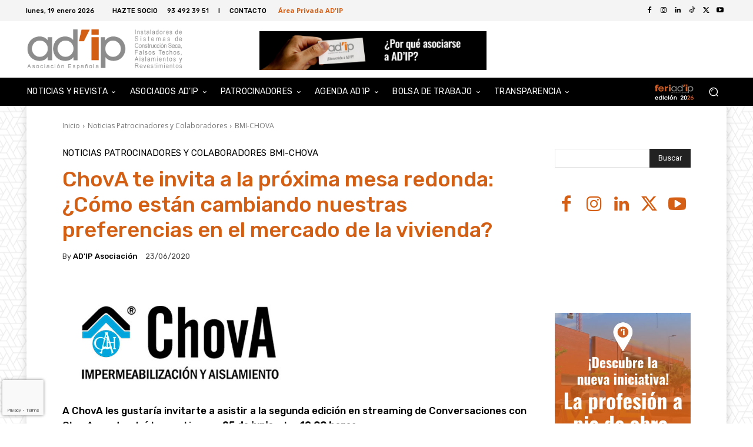

--- FILE ---
content_type: text/html; charset=utf-8
request_url: https://www.google.com/recaptcha/api2/anchor?ar=1&k=6Le2takZAAAAALbb8fV3pGLqCulGRVHB5ikkkEaI&co=aHR0cHM6Ly93d3cuYWRpcC1hcy5jb206NDQz&hl=en&v=PoyoqOPhxBO7pBk68S4YbpHZ&size=invisible&anchor-ms=20000&execute-ms=30000&cb=x34wn1rvx2wp
body_size: 48589
content:
<!DOCTYPE HTML><html dir="ltr" lang="en"><head><meta http-equiv="Content-Type" content="text/html; charset=UTF-8">
<meta http-equiv="X-UA-Compatible" content="IE=edge">
<title>reCAPTCHA</title>
<style type="text/css">
/* cyrillic-ext */
@font-face {
  font-family: 'Roboto';
  font-style: normal;
  font-weight: 400;
  font-stretch: 100%;
  src: url(//fonts.gstatic.com/s/roboto/v48/KFO7CnqEu92Fr1ME7kSn66aGLdTylUAMa3GUBHMdazTgWw.woff2) format('woff2');
  unicode-range: U+0460-052F, U+1C80-1C8A, U+20B4, U+2DE0-2DFF, U+A640-A69F, U+FE2E-FE2F;
}
/* cyrillic */
@font-face {
  font-family: 'Roboto';
  font-style: normal;
  font-weight: 400;
  font-stretch: 100%;
  src: url(//fonts.gstatic.com/s/roboto/v48/KFO7CnqEu92Fr1ME7kSn66aGLdTylUAMa3iUBHMdazTgWw.woff2) format('woff2');
  unicode-range: U+0301, U+0400-045F, U+0490-0491, U+04B0-04B1, U+2116;
}
/* greek-ext */
@font-face {
  font-family: 'Roboto';
  font-style: normal;
  font-weight: 400;
  font-stretch: 100%;
  src: url(//fonts.gstatic.com/s/roboto/v48/KFO7CnqEu92Fr1ME7kSn66aGLdTylUAMa3CUBHMdazTgWw.woff2) format('woff2');
  unicode-range: U+1F00-1FFF;
}
/* greek */
@font-face {
  font-family: 'Roboto';
  font-style: normal;
  font-weight: 400;
  font-stretch: 100%;
  src: url(//fonts.gstatic.com/s/roboto/v48/KFO7CnqEu92Fr1ME7kSn66aGLdTylUAMa3-UBHMdazTgWw.woff2) format('woff2');
  unicode-range: U+0370-0377, U+037A-037F, U+0384-038A, U+038C, U+038E-03A1, U+03A3-03FF;
}
/* math */
@font-face {
  font-family: 'Roboto';
  font-style: normal;
  font-weight: 400;
  font-stretch: 100%;
  src: url(//fonts.gstatic.com/s/roboto/v48/KFO7CnqEu92Fr1ME7kSn66aGLdTylUAMawCUBHMdazTgWw.woff2) format('woff2');
  unicode-range: U+0302-0303, U+0305, U+0307-0308, U+0310, U+0312, U+0315, U+031A, U+0326-0327, U+032C, U+032F-0330, U+0332-0333, U+0338, U+033A, U+0346, U+034D, U+0391-03A1, U+03A3-03A9, U+03B1-03C9, U+03D1, U+03D5-03D6, U+03F0-03F1, U+03F4-03F5, U+2016-2017, U+2034-2038, U+203C, U+2040, U+2043, U+2047, U+2050, U+2057, U+205F, U+2070-2071, U+2074-208E, U+2090-209C, U+20D0-20DC, U+20E1, U+20E5-20EF, U+2100-2112, U+2114-2115, U+2117-2121, U+2123-214F, U+2190, U+2192, U+2194-21AE, U+21B0-21E5, U+21F1-21F2, U+21F4-2211, U+2213-2214, U+2216-22FF, U+2308-230B, U+2310, U+2319, U+231C-2321, U+2336-237A, U+237C, U+2395, U+239B-23B7, U+23D0, U+23DC-23E1, U+2474-2475, U+25AF, U+25B3, U+25B7, U+25BD, U+25C1, U+25CA, U+25CC, U+25FB, U+266D-266F, U+27C0-27FF, U+2900-2AFF, U+2B0E-2B11, U+2B30-2B4C, U+2BFE, U+3030, U+FF5B, U+FF5D, U+1D400-1D7FF, U+1EE00-1EEFF;
}
/* symbols */
@font-face {
  font-family: 'Roboto';
  font-style: normal;
  font-weight: 400;
  font-stretch: 100%;
  src: url(//fonts.gstatic.com/s/roboto/v48/KFO7CnqEu92Fr1ME7kSn66aGLdTylUAMaxKUBHMdazTgWw.woff2) format('woff2');
  unicode-range: U+0001-000C, U+000E-001F, U+007F-009F, U+20DD-20E0, U+20E2-20E4, U+2150-218F, U+2190, U+2192, U+2194-2199, U+21AF, U+21E6-21F0, U+21F3, U+2218-2219, U+2299, U+22C4-22C6, U+2300-243F, U+2440-244A, U+2460-24FF, U+25A0-27BF, U+2800-28FF, U+2921-2922, U+2981, U+29BF, U+29EB, U+2B00-2BFF, U+4DC0-4DFF, U+FFF9-FFFB, U+10140-1018E, U+10190-1019C, U+101A0, U+101D0-101FD, U+102E0-102FB, U+10E60-10E7E, U+1D2C0-1D2D3, U+1D2E0-1D37F, U+1F000-1F0FF, U+1F100-1F1AD, U+1F1E6-1F1FF, U+1F30D-1F30F, U+1F315, U+1F31C, U+1F31E, U+1F320-1F32C, U+1F336, U+1F378, U+1F37D, U+1F382, U+1F393-1F39F, U+1F3A7-1F3A8, U+1F3AC-1F3AF, U+1F3C2, U+1F3C4-1F3C6, U+1F3CA-1F3CE, U+1F3D4-1F3E0, U+1F3ED, U+1F3F1-1F3F3, U+1F3F5-1F3F7, U+1F408, U+1F415, U+1F41F, U+1F426, U+1F43F, U+1F441-1F442, U+1F444, U+1F446-1F449, U+1F44C-1F44E, U+1F453, U+1F46A, U+1F47D, U+1F4A3, U+1F4B0, U+1F4B3, U+1F4B9, U+1F4BB, U+1F4BF, U+1F4C8-1F4CB, U+1F4D6, U+1F4DA, U+1F4DF, U+1F4E3-1F4E6, U+1F4EA-1F4ED, U+1F4F7, U+1F4F9-1F4FB, U+1F4FD-1F4FE, U+1F503, U+1F507-1F50B, U+1F50D, U+1F512-1F513, U+1F53E-1F54A, U+1F54F-1F5FA, U+1F610, U+1F650-1F67F, U+1F687, U+1F68D, U+1F691, U+1F694, U+1F698, U+1F6AD, U+1F6B2, U+1F6B9-1F6BA, U+1F6BC, U+1F6C6-1F6CF, U+1F6D3-1F6D7, U+1F6E0-1F6EA, U+1F6F0-1F6F3, U+1F6F7-1F6FC, U+1F700-1F7FF, U+1F800-1F80B, U+1F810-1F847, U+1F850-1F859, U+1F860-1F887, U+1F890-1F8AD, U+1F8B0-1F8BB, U+1F8C0-1F8C1, U+1F900-1F90B, U+1F93B, U+1F946, U+1F984, U+1F996, U+1F9E9, U+1FA00-1FA6F, U+1FA70-1FA7C, U+1FA80-1FA89, U+1FA8F-1FAC6, U+1FACE-1FADC, U+1FADF-1FAE9, U+1FAF0-1FAF8, U+1FB00-1FBFF;
}
/* vietnamese */
@font-face {
  font-family: 'Roboto';
  font-style: normal;
  font-weight: 400;
  font-stretch: 100%;
  src: url(//fonts.gstatic.com/s/roboto/v48/KFO7CnqEu92Fr1ME7kSn66aGLdTylUAMa3OUBHMdazTgWw.woff2) format('woff2');
  unicode-range: U+0102-0103, U+0110-0111, U+0128-0129, U+0168-0169, U+01A0-01A1, U+01AF-01B0, U+0300-0301, U+0303-0304, U+0308-0309, U+0323, U+0329, U+1EA0-1EF9, U+20AB;
}
/* latin-ext */
@font-face {
  font-family: 'Roboto';
  font-style: normal;
  font-weight: 400;
  font-stretch: 100%;
  src: url(//fonts.gstatic.com/s/roboto/v48/KFO7CnqEu92Fr1ME7kSn66aGLdTylUAMa3KUBHMdazTgWw.woff2) format('woff2');
  unicode-range: U+0100-02BA, U+02BD-02C5, U+02C7-02CC, U+02CE-02D7, U+02DD-02FF, U+0304, U+0308, U+0329, U+1D00-1DBF, U+1E00-1E9F, U+1EF2-1EFF, U+2020, U+20A0-20AB, U+20AD-20C0, U+2113, U+2C60-2C7F, U+A720-A7FF;
}
/* latin */
@font-face {
  font-family: 'Roboto';
  font-style: normal;
  font-weight: 400;
  font-stretch: 100%;
  src: url(//fonts.gstatic.com/s/roboto/v48/KFO7CnqEu92Fr1ME7kSn66aGLdTylUAMa3yUBHMdazQ.woff2) format('woff2');
  unicode-range: U+0000-00FF, U+0131, U+0152-0153, U+02BB-02BC, U+02C6, U+02DA, U+02DC, U+0304, U+0308, U+0329, U+2000-206F, U+20AC, U+2122, U+2191, U+2193, U+2212, U+2215, U+FEFF, U+FFFD;
}
/* cyrillic-ext */
@font-face {
  font-family: 'Roboto';
  font-style: normal;
  font-weight: 500;
  font-stretch: 100%;
  src: url(//fonts.gstatic.com/s/roboto/v48/KFO7CnqEu92Fr1ME7kSn66aGLdTylUAMa3GUBHMdazTgWw.woff2) format('woff2');
  unicode-range: U+0460-052F, U+1C80-1C8A, U+20B4, U+2DE0-2DFF, U+A640-A69F, U+FE2E-FE2F;
}
/* cyrillic */
@font-face {
  font-family: 'Roboto';
  font-style: normal;
  font-weight: 500;
  font-stretch: 100%;
  src: url(//fonts.gstatic.com/s/roboto/v48/KFO7CnqEu92Fr1ME7kSn66aGLdTylUAMa3iUBHMdazTgWw.woff2) format('woff2');
  unicode-range: U+0301, U+0400-045F, U+0490-0491, U+04B0-04B1, U+2116;
}
/* greek-ext */
@font-face {
  font-family: 'Roboto';
  font-style: normal;
  font-weight: 500;
  font-stretch: 100%;
  src: url(//fonts.gstatic.com/s/roboto/v48/KFO7CnqEu92Fr1ME7kSn66aGLdTylUAMa3CUBHMdazTgWw.woff2) format('woff2');
  unicode-range: U+1F00-1FFF;
}
/* greek */
@font-face {
  font-family: 'Roboto';
  font-style: normal;
  font-weight: 500;
  font-stretch: 100%;
  src: url(//fonts.gstatic.com/s/roboto/v48/KFO7CnqEu92Fr1ME7kSn66aGLdTylUAMa3-UBHMdazTgWw.woff2) format('woff2');
  unicode-range: U+0370-0377, U+037A-037F, U+0384-038A, U+038C, U+038E-03A1, U+03A3-03FF;
}
/* math */
@font-face {
  font-family: 'Roboto';
  font-style: normal;
  font-weight: 500;
  font-stretch: 100%;
  src: url(//fonts.gstatic.com/s/roboto/v48/KFO7CnqEu92Fr1ME7kSn66aGLdTylUAMawCUBHMdazTgWw.woff2) format('woff2');
  unicode-range: U+0302-0303, U+0305, U+0307-0308, U+0310, U+0312, U+0315, U+031A, U+0326-0327, U+032C, U+032F-0330, U+0332-0333, U+0338, U+033A, U+0346, U+034D, U+0391-03A1, U+03A3-03A9, U+03B1-03C9, U+03D1, U+03D5-03D6, U+03F0-03F1, U+03F4-03F5, U+2016-2017, U+2034-2038, U+203C, U+2040, U+2043, U+2047, U+2050, U+2057, U+205F, U+2070-2071, U+2074-208E, U+2090-209C, U+20D0-20DC, U+20E1, U+20E5-20EF, U+2100-2112, U+2114-2115, U+2117-2121, U+2123-214F, U+2190, U+2192, U+2194-21AE, U+21B0-21E5, U+21F1-21F2, U+21F4-2211, U+2213-2214, U+2216-22FF, U+2308-230B, U+2310, U+2319, U+231C-2321, U+2336-237A, U+237C, U+2395, U+239B-23B7, U+23D0, U+23DC-23E1, U+2474-2475, U+25AF, U+25B3, U+25B7, U+25BD, U+25C1, U+25CA, U+25CC, U+25FB, U+266D-266F, U+27C0-27FF, U+2900-2AFF, U+2B0E-2B11, U+2B30-2B4C, U+2BFE, U+3030, U+FF5B, U+FF5D, U+1D400-1D7FF, U+1EE00-1EEFF;
}
/* symbols */
@font-face {
  font-family: 'Roboto';
  font-style: normal;
  font-weight: 500;
  font-stretch: 100%;
  src: url(//fonts.gstatic.com/s/roboto/v48/KFO7CnqEu92Fr1ME7kSn66aGLdTylUAMaxKUBHMdazTgWw.woff2) format('woff2');
  unicode-range: U+0001-000C, U+000E-001F, U+007F-009F, U+20DD-20E0, U+20E2-20E4, U+2150-218F, U+2190, U+2192, U+2194-2199, U+21AF, U+21E6-21F0, U+21F3, U+2218-2219, U+2299, U+22C4-22C6, U+2300-243F, U+2440-244A, U+2460-24FF, U+25A0-27BF, U+2800-28FF, U+2921-2922, U+2981, U+29BF, U+29EB, U+2B00-2BFF, U+4DC0-4DFF, U+FFF9-FFFB, U+10140-1018E, U+10190-1019C, U+101A0, U+101D0-101FD, U+102E0-102FB, U+10E60-10E7E, U+1D2C0-1D2D3, U+1D2E0-1D37F, U+1F000-1F0FF, U+1F100-1F1AD, U+1F1E6-1F1FF, U+1F30D-1F30F, U+1F315, U+1F31C, U+1F31E, U+1F320-1F32C, U+1F336, U+1F378, U+1F37D, U+1F382, U+1F393-1F39F, U+1F3A7-1F3A8, U+1F3AC-1F3AF, U+1F3C2, U+1F3C4-1F3C6, U+1F3CA-1F3CE, U+1F3D4-1F3E0, U+1F3ED, U+1F3F1-1F3F3, U+1F3F5-1F3F7, U+1F408, U+1F415, U+1F41F, U+1F426, U+1F43F, U+1F441-1F442, U+1F444, U+1F446-1F449, U+1F44C-1F44E, U+1F453, U+1F46A, U+1F47D, U+1F4A3, U+1F4B0, U+1F4B3, U+1F4B9, U+1F4BB, U+1F4BF, U+1F4C8-1F4CB, U+1F4D6, U+1F4DA, U+1F4DF, U+1F4E3-1F4E6, U+1F4EA-1F4ED, U+1F4F7, U+1F4F9-1F4FB, U+1F4FD-1F4FE, U+1F503, U+1F507-1F50B, U+1F50D, U+1F512-1F513, U+1F53E-1F54A, U+1F54F-1F5FA, U+1F610, U+1F650-1F67F, U+1F687, U+1F68D, U+1F691, U+1F694, U+1F698, U+1F6AD, U+1F6B2, U+1F6B9-1F6BA, U+1F6BC, U+1F6C6-1F6CF, U+1F6D3-1F6D7, U+1F6E0-1F6EA, U+1F6F0-1F6F3, U+1F6F7-1F6FC, U+1F700-1F7FF, U+1F800-1F80B, U+1F810-1F847, U+1F850-1F859, U+1F860-1F887, U+1F890-1F8AD, U+1F8B0-1F8BB, U+1F8C0-1F8C1, U+1F900-1F90B, U+1F93B, U+1F946, U+1F984, U+1F996, U+1F9E9, U+1FA00-1FA6F, U+1FA70-1FA7C, U+1FA80-1FA89, U+1FA8F-1FAC6, U+1FACE-1FADC, U+1FADF-1FAE9, U+1FAF0-1FAF8, U+1FB00-1FBFF;
}
/* vietnamese */
@font-face {
  font-family: 'Roboto';
  font-style: normal;
  font-weight: 500;
  font-stretch: 100%;
  src: url(//fonts.gstatic.com/s/roboto/v48/KFO7CnqEu92Fr1ME7kSn66aGLdTylUAMa3OUBHMdazTgWw.woff2) format('woff2');
  unicode-range: U+0102-0103, U+0110-0111, U+0128-0129, U+0168-0169, U+01A0-01A1, U+01AF-01B0, U+0300-0301, U+0303-0304, U+0308-0309, U+0323, U+0329, U+1EA0-1EF9, U+20AB;
}
/* latin-ext */
@font-face {
  font-family: 'Roboto';
  font-style: normal;
  font-weight: 500;
  font-stretch: 100%;
  src: url(//fonts.gstatic.com/s/roboto/v48/KFO7CnqEu92Fr1ME7kSn66aGLdTylUAMa3KUBHMdazTgWw.woff2) format('woff2');
  unicode-range: U+0100-02BA, U+02BD-02C5, U+02C7-02CC, U+02CE-02D7, U+02DD-02FF, U+0304, U+0308, U+0329, U+1D00-1DBF, U+1E00-1E9F, U+1EF2-1EFF, U+2020, U+20A0-20AB, U+20AD-20C0, U+2113, U+2C60-2C7F, U+A720-A7FF;
}
/* latin */
@font-face {
  font-family: 'Roboto';
  font-style: normal;
  font-weight: 500;
  font-stretch: 100%;
  src: url(//fonts.gstatic.com/s/roboto/v48/KFO7CnqEu92Fr1ME7kSn66aGLdTylUAMa3yUBHMdazQ.woff2) format('woff2');
  unicode-range: U+0000-00FF, U+0131, U+0152-0153, U+02BB-02BC, U+02C6, U+02DA, U+02DC, U+0304, U+0308, U+0329, U+2000-206F, U+20AC, U+2122, U+2191, U+2193, U+2212, U+2215, U+FEFF, U+FFFD;
}
/* cyrillic-ext */
@font-face {
  font-family: 'Roboto';
  font-style: normal;
  font-weight: 900;
  font-stretch: 100%;
  src: url(//fonts.gstatic.com/s/roboto/v48/KFO7CnqEu92Fr1ME7kSn66aGLdTylUAMa3GUBHMdazTgWw.woff2) format('woff2');
  unicode-range: U+0460-052F, U+1C80-1C8A, U+20B4, U+2DE0-2DFF, U+A640-A69F, U+FE2E-FE2F;
}
/* cyrillic */
@font-face {
  font-family: 'Roboto';
  font-style: normal;
  font-weight: 900;
  font-stretch: 100%;
  src: url(//fonts.gstatic.com/s/roboto/v48/KFO7CnqEu92Fr1ME7kSn66aGLdTylUAMa3iUBHMdazTgWw.woff2) format('woff2');
  unicode-range: U+0301, U+0400-045F, U+0490-0491, U+04B0-04B1, U+2116;
}
/* greek-ext */
@font-face {
  font-family: 'Roboto';
  font-style: normal;
  font-weight: 900;
  font-stretch: 100%;
  src: url(//fonts.gstatic.com/s/roboto/v48/KFO7CnqEu92Fr1ME7kSn66aGLdTylUAMa3CUBHMdazTgWw.woff2) format('woff2');
  unicode-range: U+1F00-1FFF;
}
/* greek */
@font-face {
  font-family: 'Roboto';
  font-style: normal;
  font-weight: 900;
  font-stretch: 100%;
  src: url(//fonts.gstatic.com/s/roboto/v48/KFO7CnqEu92Fr1ME7kSn66aGLdTylUAMa3-UBHMdazTgWw.woff2) format('woff2');
  unicode-range: U+0370-0377, U+037A-037F, U+0384-038A, U+038C, U+038E-03A1, U+03A3-03FF;
}
/* math */
@font-face {
  font-family: 'Roboto';
  font-style: normal;
  font-weight: 900;
  font-stretch: 100%;
  src: url(//fonts.gstatic.com/s/roboto/v48/KFO7CnqEu92Fr1ME7kSn66aGLdTylUAMawCUBHMdazTgWw.woff2) format('woff2');
  unicode-range: U+0302-0303, U+0305, U+0307-0308, U+0310, U+0312, U+0315, U+031A, U+0326-0327, U+032C, U+032F-0330, U+0332-0333, U+0338, U+033A, U+0346, U+034D, U+0391-03A1, U+03A3-03A9, U+03B1-03C9, U+03D1, U+03D5-03D6, U+03F0-03F1, U+03F4-03F5, U+2016-2017, U+2034-2038, U+203C, U+2040, U+2043, U+2047, U+2050, U+2057, U+205F, U+2070-2071, U+2074-208E, U+2090-209C, U+20D0-20DC, U+20E1, U+20E5-20EF, U+2100-2112, U+2114-2115, U+2117-2121, U+2123-214F, U+2190, U+2192, U+2194-21AE, U+21B0-21E5, U+21F1-21F2, U+21F4-2211, U+2213-2214, U+2216-22FF, U+2308-230B, U+2310, U+2319, U+231C-2321, U+2336-237A, U+237C, U+2395, U+239B-23B7, U+23D0, U+23DC-23E1, U+2474-2475, U+25AF, U+25B3, U+25B7, U+25BD, U+25C1, U+25CA, U+25CC, U+25FB, U+266D-266F, U+27C0-27FF, U+2900-2AFF, U+2B0E-2B11, U+2B30-2B4C, U+2BFE, U+3030, U+FF5B, U+FF5D, U+1D400-1D7FF, U+1EE00-1EEFF;
}
/* symbols */
@font-face {
  font-family: 'Roboto';
  font-style: normal;
  font-weight: 900;
  font-stretch: 100%;
  src: url(//fonts.gstatic.com/s/roboto/v48/KFO7CnqEu92Fr1ME7kSn66aGLdTylUAMaxKUBHMdazTgWw.woff2) format('woff2');
  unicode-range: U+0001-000C, U+000E-001F, U+007F-009F, U+20DD-20E0, U+20E2-20E4, U+2150-218F, U+2190, U+2192, U+2194-2199, U+21AF, U+21E6-21F0, U+21F3, U+2218-2219, U+2299, U+22C4-22C6, U+2300-243F, U+2440-244A, U+2460-24FF, U+25A0-27BF, U+2800-28FF, U+2921-2922, U+2981, U+29BF, U+29EB, U+2B00-2BFF, U+4DC0-4DFF, U+FFF9-FFFB, U+10140-1018E, U+10190-1019C, U+101A0, U+101D0-101FD, U+102E0-102FB, U+10E60-10E7E, U+1D2C0-1D2D3, U+1D2E0-1D37F, U+1F000-1F0FF, U+1F100-1F1AD, U+1F1E6-1F1FF, U+1F30D-1F30F, U+1F315, U+1F31C, U+1F31E, U+1F320-1F32C, U+1F336, U+1F378, U+1F37D, U+1F382, U+1F393-1F39F, U+1F3A7-1F3A8, U+1F3AC-1F3AF, U+1F3C2, U+1F3C4-1F3C6, U+1F3CA-1F3CE, U+1F3D4-1F3E0, U+1F3ED, U+1F3F1-1F3F3, U+1F3F5-1F3F7, U+1F408, U+1F415, U+1F41F, U+1F426, U+1F43F, U+1F441-1F442, U+1F444, U+1F446-1F449, U+1F44C-1F44E, U+1F453, U+1F46A, U+1F47D, U+1F4A3, U+1F4B0, U+1F4B3, U+1F4B9, U+1F4BB, U+1F4BF, U+1F4C8-1F4CB, U+1F4D6, U+1F4DA, U+1F4DF, U+1F4E3-1F4E6, U+1F4EA-1F4ED, U+1F4F7, U+1F4F9-1F4FB, U+1F4FD-1F4FE, U+1F503, U+1F507-1F50B, U+1F50D, U+1F512-1F513, U+1F53E-1F54A, U+1F54F-1F5FA, U+1F610, U+1F650-1F67F, U+1F687, U+1F68D, U+1F691, U+1F694, U+1F698, U+1F6AD, U+1F6B2, U+1F6B9-1F6BA, U+1F6BC, U+1F6C6-1F6CF, U+1F6D3-1F6D7, U+1F6E0-1F6EA, U+1F6F0-1F6F3, U+1F6F7-1F6FC, U+1F700-1F7FF, U+1F800-1F80B, U+1F810-1F847, U+1F850-1F859, U+1F860-1F887, U+1F890-1F8AD, U+1F8B0-1F8BB, U+1F8C0-1F8C1, U+1F900-1F90B, U+1F93B, U+1F946, U+1F984, U+1F996, U+1F9E9, U+1FA00-1FA6F, U+1FA70-1FA7C, U+1FA80-1FA89, U+1FA8F-1FAC6, U+1FACE-1FADC, U+1FADF-1FAE9, U+1FAF0-1FAF8, U+1FB00-1FBFF;
}
/* vietnamese */
@font-face {
  font-family: 'Roboto';
  font-style: normal;
  font-weight: 900;
  font-stretch: 100%;
  src: url(//fonts.gstatic.com/s/roboto/v48/KFO7CnqEu92Fr1ME7kSn66aGLdTylUAMa3OUBHMdazTgWw.woff2) format('woff2');
  unicode-range: U+0102-0103, U+0110-0111, U+0128-0129, U+0168-0169, U+01A0-01A1, U+01AF-01B0, U+0300-0301, U+0303-0304, U+0308-0309, U+0323, U+0329, U+1EA0-1EF9, U+20AB;
}
/* latin-ext */
@font-face {
  font-family: 'Roboto';
  font-style: normal;
  font-weight: 900;
  font-stretch: 100%;
  src: url(//fonts.gstatic.com/s/roboto/v48/KFO7CnqEu92Fr1ME7kSn66aGLdTylUAMa3KUBHMdazTgWw.woff2) format('woff2');
  unicode-range: U+0100-02BA, U+02BD-02C5, U+02C7-02CC, U+02CE-02D7, U+02DD-02FF, U+0304, U+0308, U+0329, U+1D00-1DBF, U+1E00-1E9F, U+1EF2-1EFF, U+2020, U+20A0-20AB, U+20AD-20C0, U+2113, U+2C60-2C7F, U+A720-A7FF;
}
/* latin */
@font-face {
  font-family: 'Roboto';
  font-style: normal;
  font-weight: 900;
  font-stretch: 100%;
  src: url(//fonts.gstatic.com/s/roboto/v48/KFO7CnqEu92Fr1ME7kSn66aGLdTylUAMa3yUBHMdazQ.woff2) format('woff2');
  unicode-range: U+0000-00FF, U+0131, U+0152-0153, U+02BB-02BC, U+02C6, U+02DA, U+02DC, U+0304, U+0308, U+0329, U+2000-206F, U+20AC, U+2122, U+2191, U+2193, U+2212, U+2215, U+FEFF, U+FFFD;
}

</style>
<link rel="stylesheet" type="text/css" href="https://www.gstatic.com/recaptcha/releases/PoyoqOPhxBO7pBk68S4YbpHZ/styles__ltr.css">
<script nonce="Qg30YvMtDfD1s78_O6d5Fg" type="text/javascript">window['__recaptcha_api'] = 'https://www.google.com/recaptcha/api2/';</script>
<script type="text/javascript" src="https://www.gstatic.com/recaptcha/releases/PoyoqOPhxBO7pBk68S4YbpHZ/recaptcha__en.js" nonce="Qg30YvMtDfD1s78_O6d5Fg">
      
    </script></head>
<body><div id="rc-anchor-alert" class="rc-anchor-alert"></div>
<input type="hidden" id="recaptcha-token" value="[base64]">
<script type="text/javascript" nonce="Qg30YvMtDfD1s78_O6d5Fg">
      recaptcha.anchor.Main.init("[\x22ainput\x22,[\x22bgdata\x22,\x22\x22,\[base64]/[base64]/[base64]/[base64]/[base64]/[base64]/[base64]/[base64]/[base64]/[base64]\\u003d\x22,\[base64]\x22,\[base64]/[base64]/CmnQyayFGDxfDnsOqw6jDh8Kpw7pKbMOMb3F9wq/DnBFww7jDhcK7GR7DqsKqwoIuIEPCpSV/w6gmwpfCoko+bMOnfkxUw7QcBMKNwpUYwo1+YcOAf8OVw65nAwTDtEPCucKtE8KYGMKpGMKFw5vCtsKSwoAww7rDiV4Hw5fDpgvCuWdNw7EfEsK/Hi/[base64]/Drw3CrlLDm0HDsVvCn8KfIH1YwrcKw7/ChwXCmsO5w78SwpxIMMO/wp3DrMKYwrfCrzRyw5zDgcOLKS0kwqvCsSB/RG1zw7PCuXQ5KHXCmQLClEXCksOiwoLDoEHDg3vDvMK+Int+wrXDocKhw5LDvsOaLcODwpYwfBHDrwkCwq7Dl30FecKzEMKeeA3Ch8OPEMOnDcKDwqV6w7rClHPCicK9ccKQbcOZwpImf8OEwrB2wpbDrcOvX0h/UsKOw5lHbsO9SF7DjMOVwo15X8O0w7zChDvChiFiwqY3wqJqJMKwRMK8DT3DhXJJX8KZwr3Dj8K0w7zDuMKhw7fDpQHCgT3ChsKZw6TCqcK3w4fCqR7DhcK3PsKpU1fDlMOZwobDtMOiw5/CpMKcwpMZccKNw6ZPez4ewpwxwo4oI8KfwqbDpGrDgMK9w63Cv8OzFGRXwpcWw6LChMKbwpUFIcKgMXXDh8OCwpbDtcOswo3Cjw3DsyPCucO+w4nDocOrwqoswpNsBsOawqIJwql8ZcORwrATQsKHwppxXMKowp1Ww7hGw6TCuj/DmTnCl1DCscOPGcK8w6VuwrPCt8O0JcOqPBIxE8K5cxhdYsOnBcKMbcO5FcOqwqvDn1nDrsK+wovCrQTDnglkLwXChiM/w4xpw5k4wrXCsDLDgyvDksKvQMOCwppGwr3DiMKXw53Du2plTcKre8KPw6zCvcOzDR5xK3XCs21Kwr3DsmZ2wrrCqxfCp1t0w41vAGfClcOSwrRqw6DDomd0HcOBIsKJHcKlNTsGIcKJXcKZw4x3B1vDrSLClcOYXH9jZFxywpkDPsKFw7h/w6LChGlFw7fCjgHDpcKWw6XDoxzDmAPDnURPworDkyJzZcOULVTCpTzDt8Kdw704G2tzw4oVLcKVfMKMJWcwKV3CtHfCgMOAJMODLsObcG3CjcKQTcOxdBDCnQbDgMKPB8OWw6fDtzEqFQA9wqXCjMK/[base64]/UsO5E3pfw544MsKbw4/CuMODwp3ChcODb3R1IixrGFUzwpDDjXRuVMO5wpguwqdvFsKcOMKHFsKxw6fDiMKcIcOdwonCncKFw4Qow6UWw4YQf8KFTjNJwrjDpsO1woDCtMOuwr7Dl2rCjX/[base64]/Cn8OsHhfCmHwbwrjCkiTDqmtVw4N2Z8KkMh15wp3Cp8KEw47DuMKPw7TDq2BXB8Kow5HDpsKBPxdYw6LDuWtrw63CnEVCw7vDncOULEDDi2/CssK7CmtRwpHCn8ODw7YRwpfCtMKQwoZvw6nCuMK1BH95MiZ+KMKBw7XDiWkYw6EJO3rDn8OxaMOfLsOlQylTwp7Diz9twrTCqRnDrcOrwrcVX8Oiw6ZXScKlc8K7wp0Mw4zDrsKoWhvCqsKCw73DmcOwwp3Ck8KvezU6w4QCXS/Cr8KbwrnCv8OPw6nCosOywoXCuTHDmwJpwrLDusKENwxDbgTCnyZtwrrCpcKPwp/DjjXDoMK+w6wzw6bCsMKBw6ZMUMOKwo7CiQbDsA/[base64]/wrnCphrCjwoGLcOHwrd4WMKOGMKvSC53R3Mjw4nDpcK2RHEdfcOawo4Fw7o/[base64]/CklwlRsKLKsOxw5LCjC/CvsKUwoLDnsOhWsOEZj7DmANgw6nChmHDmcOAw405woDDu8O5Fh7DrCwYwqfDgwM3Uj3Dr8K9wockwofDtDdAZsK/w45yw6XDksK8wrjDrVlRwpTCtcK6wo8owrIHJMK5w5TCj8KYYcO2LsOrw73Cu8Onw4UEw6nCtcKnwoxBZ8KSPMOdEsOGw7LDn0/CnsOILB/[base64]/[base64]/DocOMw6jDhsKtwqcqw5bDo8O5w6zCjljDlsKewq3DgTzDncOow6TDn8OkQWXDgcK2TMO3wq88WsOsJ8OEFcOQCUYFwqgiWcO1VEzDgG7ChV/CmMOqeDHCjkHCp8OqwqjDh0nCpcOGwqg2HSk9w6xZw5QEw4rCtcObSMK1CsK7Jx/ClcKGSsKcZ0pRwq3DlMKtwqvDrMK/[base64]/CgCJedDLDpsOuwoXCh27DpGk4wol2OGHCo8O8wpAgccOBLcKjXUZMw47DvWcSw6YDb3fDi8OZXUNiwo5/wprCl8OYw7gTwp/CisOuUMKhw5omfAVUOSJMcsOzEMOswog0wokHwqdWQsKsPw5xIgM0w6PDjSfDtMOiKA8jVH81w5rCoF9KRkpQMETDtk7ClA8KfVUuw7PDmk/CgRdPd0xUWHgGC8Kpw7MbOwPCvcKAwosyw5Eqf8OpP8KBLAJHOsOuwq92wrNywofCusOAQMOLDX/DpMOuN8KdwqXCtAJ7w7PDnWjCrRvCkcOgw7/DqcOnwo0bwrMpFy0IwoE9VDR+wpHDksO/HsK5w5fCt8Kxw5EoN8OrCCpYwroBecKXw7o4w6ptZsKww7BLwoUewpTCvsK/DSHDvQjClsKLw5/Dj3h6K8KFw7fCqCgJS1bDskMow4UeJMOww4tMcSXDrcK9UjQaw7NgLcO5w5bDkcKLL8KxU8K+wqPDncK/ciVgwpo4OcK0RMOQwqzDlVzCkcOIw5LCqxQ4WsKfFgbDsSgsw5FSSnBVwo7ChVp1w7DCpsOnw4UxRcOjwqbDgMKkRcOQwprDlsO7w6zCjSnCrXZhbnHDgcKCIG5pwr3Di8KtwpRJw47DmMOkwqnCiG5gdWE2wotiwp3Cnz8Iw4wyw6ciw7LDg8OWY8KGfsOFwp/CscOcwqLCh2B/[base64]/CrnrDkA4cC03Dols8wo09w5DDm1nClkPCqMK/wo7CvX4HwpTCvcKSwpYHQMOvwplXPwrDvG84XcK5w68PwrvCjsO8wqLDuMOCdi/Do8KXwr/CsTPDjMO9P8KZw6TCssKBwoHCiw0bJ8KcQndSw451wrYywqIBw7AEw5/DjloSJcKowqlYw5tdMTUKwp/DvDbCvcKvwq3CsiHDlsO9w4DCr8OXUWp0OUlpBEsaAMOCw5LDncKWw7VlLUYgQcKOw5wKTVLDvHFsbGHDsiUOKk4Ww5rDkcKkM25twrdrwoZ1wqTDpgbDiMOJRCfCmMOKw7xJwrA3woMfw4rClAhlPsKgZ8KAw6R/w787QcO5XjMgM0LDiR7DosO+w6HDgFBVw4rCsFzDrsKYBGXDjcO4MMOlw5lDJhvCqWUWU0nDssOSSMOTwoB5wql5BRJXw6/Cl8K2AsKgwqRUwoTCoMKiXsOCDT0xwrAfRsKxwoLCv0jCssOsZ8One1rDgyItIcOGwplEw5/Ch8OKN3phLjxnwp9gwq4wTsOuw5oVwoTDonl1wr/CrlB/wpXCqDV/[base64]/fMK+QinCpmdVw5oWwokLWcO+wrLChCTCkWJubsKqSsKjwrseLW85IDQyF8K0w4XCkivDtsKUwp3CmAwgeisTfktfw7MCwp/[base64]/CvsOhw7nCgQTCkEbDq8KNwrQzIicuUsODK1Jdw7sLw71rUsKNw7dFEFrDnsOcw7fDlcODeMO9wqlpXA7CoVLCh8KuZMOpw77DgMO7woHDpcOrwq3ClTFwwpRbUFnCtSMLdHHDmBbCoMKGw7/DvnUCwrdww787wpgTFcKQScOWBRXDicKvw6ZBByR5esOoAAUKTMK+wodxacOfAcO1bMKiUiHDjGA2E8Kow6oXwpvDsMOpwrDDg8KTEgMIwpgaNMKrwr/DncKpA8K8MMKJw7p2w6dIwqLDhFzCrcKYF2E+VHLDvEPCvDE/ZVBhWSjDkBPCvFTCjMOWAioocMKdwrDDnFDDjz3DpcKQwqvCu8O5wpJLwo0oMm3CvnDClyTCuyrDmRjDgcOxOsKkS8K/wpjDpGoYUFbCn8O4woYsw41VdxjCsTw1XgNVw4k8Eidewok5wqbClMKKwoJ6ccOWwpVbJx9XPF/Cr8KgEMO5A8OQAhl2w6p6L8KRXktowooww7A7w4TDoMOEwp0Cci/DuMKWw4bDtTVGVXkGc8KsEmvCo8Kgwq9VIcK7a3pKScOVfsKdwoU3ET8scMO6aErDnjzDmsK8w7vCn8OVQMODwqFTw6HCvsKMRwTCtcKXKcOUBRwPcsOdADLCtggZw5/DmwLDrE/CpyXDtRjDvnEewrnDuyTDv8ORABAWBcK+wp59w5gtwp/Djxg9w5hhIcK4ZjbCrcKJDMOzX1PCpgrDvzMuMhsjAMOKHsOEw7Y+wp1FP8OEw4PDjX4AJF7Do8KRwqdgD8OVMlXDssOLwrjClcKfwpVYwqtbaWBbKmXClCTCmkjDjDPCosOxYcOxecOgCW/Do8OnVADDpmd0Xn/Cr8KTdMOUwpcSPHl/VMOVacOzwrQyS8Kew7vCh1cjBAfDrC5UwoA+woTCoXDDsg1kw6Q2woTCvRrCmcKxR8KZwrjCrHdWw67Dig1FQcKjWngUw4tcw7EOw5V/wrBuasOqIMO0VcOGesO/FcOHwrrDrm/Do07CrsKsw5rDrMKkdznDkzJSw4rCicOYwoHDlMKdPDhAwrh0wozDrDUlW8Ohw4XCuREMwqJzw6guUsOVwqbDon0vQE1HBcKGIMOgwq04BsOxBlnDi8KGGsO/[base64]/[base64]/ChjDCpx3CpMONYsK9IcObX2tRwqvDmiNtwonCtAQKQcOKw6YsH3QAw5rDl8OoIcKOLA0kLW7DrMKYw4VhwoTDrFvCjVTCtifDuCZewqTDrcOpw5kxO8OKw4/Cn8Kbw7sQfsKrwpfCj8KWU8OAT8Kyw6RhMCNewovDqRfDksOwf8OXw4cRwo5SBsO0XsOIwrB5w6w7SRPDhBFwwo/CshISw6UqFw3CpcK/w6TClFPDtTpGRsOOWDrCuMOuw4TCssOewqHDq1wCF8Knwp43XCDCv8OuwrgsHxYfw4bCssKnS8OXwphBchjDqsOhwq9nwrd+VsKzwobDksO/wr7DqsOAUX7DtyVvOEzDmWFTUnAzUMOIw40Hc8K0RcKra8OJwoEoV8Kfwq4cHcK2UcKxVHYiw6XCr8KUcsOZDicDYsOmeMOTwqTClTwiagxsw4N8w43ClcK0w6N2C8OYOMOBw7Mrw7DCs8OXw51YRcOLOsOnKXfCisKHw5k2w5AkH0h9asK/woM2w7oBwpwBVcKLwowOwp1CLsOrA8O5w7sTwpjCkCjCr8KRw5DCt8OkOAQvccOFaTXCqMOuwqFswprCp8OtFMKgw5rCtcOLwr4KRMKPw4B/bBXDrB06V8KGw4/Dn8OLw5QSXGbDkXvDl8OYb1vDjStWW8KFOH7DrMOUTcOaMsO1wqkeH8OYw7fCncO6wqDDhBNYcynDqA4Zw7Zlw7cGQMKJwrLCp8Kww68bw4rCuAUQw6HCn8K4wqzCrTMSwqBTw4RYC8K9wpPDogXCh0XCpsOKXMKaw4TDosKvEsOfwpzCgMO/woY7w75TT0/DscKFCxBwworCl8OkwobDtsKJwpR1wrXDhcOAwrBTw7zCpcOvwqHDosOucBUOUivDmsKnPMKvYWrDhhUxcnvCtRo5w4HCiXLCv8OEwpw1wr9FeUJAfsKmw54KHlpWwqzCoTE/w7XCmcOWbRlowqolw5XDlcOWAMK9wrXDmnoBw7PDnsO/UnDCgsKqw67ClBEGA3gww51uLMKpCRHCmhzDhsKYAsK8B8OaworDgyXCmcOYRMOVwpvDl8K0fcOcwoVuw5zDtydndsKhwpdFGxLCnXzCksKywozDhcKmw5Q2woXDgkR8JMKZw7Vfwoo+w7xuw5bDvMKRdMKrw4bDr8K7YXUwTgTDs0Z/CcKLwq0qd2wrIUbDqFHDkcK9w6MgHcKew6xWSsOOw5bDk8KpcMKGwpVswq5ewrjDtE/[base64]/Dm8Osw6pLw5PDuMOFGMOwHjkswqvCjyLDincswqzCjDdaw4nDjcOBcXwgGsOSPj0Qfy7DnMKBf8Odwr3DpcOzdU8fwrJlJsKsTsOLFMOhPsO8McOrwqPDsMKOLj3DkUgow6/DqsKrUMKswp1rw6zDo8KkLBNzEcOow5/CisKAbhYBDcOvw5R4w6PDuGjClMK5wrYGCMOTecOtHcK+wpLCr8O7X3JPw4o0w40swpvClArCocKFCMODw6LDlCA1wp5jwoF2w4ldwr3DvQLDr2jDo2ZRw77ChsO2woTDmWDCl8OCw7XDgXvCjxjDuQnCk8OZeljDmUHDvMO+wp/[base64]/Cn8ONQMKtwqJWw5sFw4LCgsOJw5w4wo7DjkTCksOsC8Oowp5hFAsFexHCpzIcIRzDhQrCmUwdwokxw6PCsyY+EMKRHMOdAsK/w4nDplx7M2fCscOwwpcWw4E/[base64]/DixYYw6xaL1XColXCsxBawq0nwqhGw6pRQUbCt8KDwrBhaA8/cVQtPQFNR8KTTlwCw5tUw5jCp8O3w4VxMXdkw48yDgVZwrrDi8OoC0rCrhNQDsKmb14sZcOiw5zDpcK/woA5GcOfbWIeQcOYVcOBwohhbcKEUhnCoMKDwrTCk8O/OcOyUjXDhMKtw5vCrxDDl8K7w5dvw681wofDvMKxw4lJMyg9QcKPw4wVw4rCsQo9woA3TcOkw51cwroHOsOhe8K7w6DDlcK2YMORwq4iw5rDncKJMgsnKMK3agbCrcOqwqFPwptOwokywpvDjMOcccKuw7DCuMKNwrMTPHTDnsOew7zDtMK/RwtgwrDCssKdMV7Dv8OXwprDs8K6wrDCksO1w5ILw6nCoMKkXMOAPMO3IQvDknPCiMKcezbCv8OqwqjDtcO1P10TOVBRw69Xwphyw5FFwrIOCgnCpCrDjDHCvGEuWcOzODx5wqF3wp7DnxzCtMO1wrJMTcKjUQ7DtjXCvcKaenzCgkXCtTc+YcO+QXI+bQ/DkMOfw51Jwog5VsKpw63CukrCmcOqw44Mwo/CilTDgAgFNRrCqUE0X8O+PcKaHcKVecOQIMKAF0LCq8O7YsO+w4HDg8OjPcKtw6BOJ3LCv3nDhCbCj8OfwqtXNH/CpTfCmF52wrlzw4x3w593VW10wpc9LsOyw5Z7woArBQ/Cv8OTwqzCmMOTwrw0XS7DoAweGcOmasOdw7Uzw6nCt8O5OsOPwpXDuHbDpxHDvEnCvhbCsMKMEibDgBVuDmnCmMOtw73Co8KBwqLCpsOxwq/[base64]/[base64]/CpcOtPMOfw5xHQS7DhsO3C8O2wptLw5AwwozDjsOhwolFwq7DkcOAw5B/w7PCusKUwojCosKVw41xFATDrMO4DMOZwrrDolw2wqrDkV4jw5IZw7tDCcKkw7FDw4J0w4DDjQhDwrXDhMOZSCbDjxFXdS86w6NSN8KAbAsEw4V0w6bDr8OlOsKcQ8OddC3DhMOwSR/CoMKuDF8UPsKnw7vDiSfDoWscfcKhZ0nCmcKSViMwTMKHw5zDoMOyakx6wpzDlETDr8KTwrPDksOxw7Bgw7XCnUcPwqkOwqhpwp4YfBnDssKCwp0pw6JyBVFRw4M0M8KUw7jDqT4FG8OjWcOMa8Kaw7LDv8OPK8KEdsKzw6TCrQ/DmH/CnWLCgcK+wp7DtMKiJArCq31NcsODw7bCk2hVISNRTVxnYcORwrFVED4EOU57w4duw6sMwrlZEsKsw68TJcOJwqkHwr7DgMO2OmgPeTLCmz5Zw5XCmcKkFVwnwop1EsOCw67DslPDs2Yyw7s5T8O/NsKXfSrDjRvCicO8wpbDoMOGd1szB1V4wpZCw5Iiw6rDoMKGOE/CvsKfw6J2Ow5Gw7BbwpjCn8O+w78RPMOHwofDlhDCgjVjCMOEwoBFL8KTbELDpsKuwq1bwovCu8KxZ0/Dt8Ohwpksw4cBw5rCsCMoe8KzPyhlbBrCh8K/CEAgw47DiMKjEMO2w7XClGU5L8K+T8KFw5nCoi0XYE/DlCZfasO7IcKewrkOIx7CtcK9HidOAh53e2FDCsOdYnrDsQfDnHsDwqDChnhew41/wqPCqmfCjRlhWjvDkcOSaT3Dg1FZwp7DkyTCqcKAcsK9AFkkw57DmxXCuhV6wqPCrcO3NcONEMORwrPCvMODaFYeFFrCj8K0KjnCq8K3L8KobcOEUw/CrnF7wqzDonzChGDDmWcEwoXDu8OHwonDqEFHZcKGw7I+Hi8AwoVRw4cpAMOzw78CwqUzAy9SwqtBXMK+w5bCgsOdw6g1O8Oew6rDkMO8w6o/NxXCtcKkV8KxPCzDjw0twoXDjCHCmiZSw4/Ci8K1LsKtFCPCm8KDwqkSMMOlw7DDlAgKwqceFcOlZ8OHw4fCgsO/GMKGwrBeMsOiJsO7TklQwqPCvi7DqD/CrS3DnkHDqyZrbTcwenNmwoTDucOewqkhbcK/ZMK7w7/DnHzCpsK4wqwzGcK0W1ZZw4M8wpsePcOdeXAAw4V1EsOpR8OlDBzCgmRdZ8OvNDjDvTldIcOlR8Owwq5fFMO6YsOdb8OJwp8PeSYrR3/CgXHCiAbCkXxkDUbDvMKawrbDpcKGEzTCozPDl8O/wq/DsxTDssKIw6JjPw7DnHViKXrCh8K2bExew5fChsKZD2hATsKXTkPDg8KmEmLDuMKFwrZhIElIDMKIH8KKFAtDKVvDglTCgzgow6nDpcKjwpQXfi7ChX5cNcKLw6rDoCrCvVrCpsKAVsKOwqQdWsKHZm5xw75mWsOgEB1nw6/[base64]/DvQPDrBrCu8Kqwq4gacOvRcOqEcKNE8OBwoTCqsK7woxcw7Jnwp9OaE/Dvm3DlsK5a8Ozw70qw4fCukvCksO/[base64]/DgsOuwpJEesOKeCZcw73CmC5pYlRSPsO/woLDr2Nww6sPfcKTLsKhwrbDukLCjCjCv8OhVsK2RQnCucKowpHDuUlIwq4Mw7E5BsKlwoQjdjDDpGoyT2B/SsKmwqrDtgJqU1w9woHCg8K1ecOwwqjDonnDmGbCq8KQwo0ZGxhYw6wgOcKjP8KBw5vDi0NwVcOrwphVTcO4wqzDvDPDlnDDgXgXfcK0w6MQwo5/wpY7dVfCmMOFell+P8KxU1Aowo8rNkTCksKgwptAZ8OrwrQ9woPDo8KQwphqw5/CsRjDlsOswr0cwpHDscKWwpdqwocNZsKVIcOEHDhLwpnDv8Olw5LDlFDDmxYwwpPDi0UlOsOBM0s1w4sJwq5XHSLDt2hFw58GwrHCicKZwrrCvSpxH8O2wqzCksKSB8K9AMKsw7kGwp3ClMOLYcO4RsOhbMKeRj/CrTJRw5TDpcKww5bDoDTDh8OQw7h3EFzDpGk1w4t9fFXCqQHDp8OkdEB2ScKrJsKKwo3DimZmwrbCshDDskbDrMOLwo1oW1nCu8KQTgkrwqwiwo8pw5XCucOaVhhGwpfCvMO2w54/VjjDtsOyw4vCvFZ+wpbDicKgIUdKVcOlS8O2w5fDjG7DkcOSwp7DtMOGR8OLGMKeIMOwwprColvDoTFcwoXDtxl6DQ8two0ASTAUwrLCoBXDr8K6NcKMfcOCdcKQwpjCj8OkOcKswoDCucKPVsOnwq7Cg8KDJwPCkjPDhVLClBxCblA/[base64]/DvVomwoUkHMO1a8KHw41kXcKywrHCgMKow5ROPwzDuMOFA31HNcOMSMOjUwfCqmnCiMOMw50NLkzCvApmw4w4I8O1JxpNw6bCt8OVbcO0wrHCiwkEAsKKcCpGT8K8ARvDiMK/[base64]/w4nDjzTCgzvDhCAXwogkw6XDoQPCiCwZf8O7wqvCqkTDuMKBaTDCk35pwrfDnMO+w5FKwrw6ecO8wojDjMObJGIXRjjClD81wq8fwrJ3NMK/w67Dq8O4w5MHw4Euczo9Y0LCg8KbGR/DjcOBQ8KddA3Cn8KBw7vDh8OyO8OTwr0uSiA5woDDisOhQXHCj8O0wofCjcOfwr42DsKLemoSOk5WP8OOeMK5c8OSRhTCgD3DhcO8w4loRhvDicOpwpHDkytfSsKcwp4Nw4ltwq0Mwr/[base64]/wr12woTDncOTw73CrVfCl8K7EMKxwqfClcKddAXDn8KhworCuUTCrF03w5HDjiktw7JkQwnCr8K3wpvDqknCrnfCvsKLwo1mw4MzwrURwrc+w4DDghweHsKXY8Ovw77Cpwhww6pdwqUlLMOswq/CkC3CgsK8G8OlI8KHwr/DiG/DgiNuwrDCpsO6w7cBw75sw5XDvcO1QV3DhFMMQlHCkjTDnSvCrRsVEBzCu8ODLBZkw5fCtBzDi8KMJ8KfKjRFW8O/[base64]/CnMOlwpZrwoNfw4nCi8OHwqU+LMOkwrwEZS/CgsKCw6Abw54lW8O0w4xEC8KmwrfCuk/[base64]/Dsm11W8O7wq4Rw4rChWwResOzwpI8wq3Dm8Ohw6wDwohFJBQewpkiNhTDrMK4wrMCwrTDlBJ5w6kVSQBaVQjCm0d/[base64]/Dil5ADTfCmz7ClMOhBsOrwocGZxk8w408AwjCgBdOeSs0dkJjQRRMw6Zaw4Zww5IlBsKgKcO0Xm3CkSN7GCvCt8OpwqvDk8KLwrJ4fcKuGkXCqCfDpU91wqoSXMO4bgIxw5QewrvCqcOkwrxUKkc0w7FrS0TDisOtQBs/Pwk5Tkp4EzFuwp1ZwonCtA44w44Cw5gnwq0aw7Atw6gSwpoZw7PDgwvCnRhow7XDsk1TUjMhW2YfwrV/F2MeUE/[base64]/DrH3DucKkC2XCpcKtwo8swpbCtV/[base64]/DtizDm8Oqw6UOw4hDKWVew7HCtSk1QcOTwoo4woLDksK/D0sSw7fDvDRQwpzDuxlWHHPCrULDu8OuUBh/w6rDvMOrw6AowqDDlkXCiHPChF/DvnwwMAjCi8KJwq9UJ8KgDQVUw4Mxw7AzwoPDiQ8EGsO1w4rDg8OtwpnDpsKhPsKpNMOBB8O1b8K4O8K+w57Ci8OzSsKiYWFJwrnCqsO7NsKyXcO3aB3DoA/[base64]/RcKiw5bDgMOJw71Cbz1QwoXDscKUPSxQaGLCvwwrMMO1fcOTD2V/w5zCpjvDmcKuVsOBesKhZsOkcMKOdMOwwq1Lw498ZA7Ckw43MDrDvwXDnlIEwrEbUgttUGYcG1jDrcKVesKOWcKUw5jDmHzCgHnDmcKZwoHDm1kXw77Cr8K/wpciAsOcQMOZwpnChmnCoC7DkhsIRMKLf2XDlh5sPMKLw7kEwqtwTMKcWx81w7zCmCJLQQAWw6LDj8OIOSvDlcO0wp7DvcKfw4s/[base64]/CvMOtw5Q/[base64]/w79lXy4WHcKSw7wmwpTDscOZHsO3HMKnwozCr8KneH46wrXCgcOTDcKqYcKLwrPCuMO4w5VpcHQwdsOLWwl2BlorwrvCs8K0a01iSGdSAMKjwpx9w5lJw7ALwos4w4bCtllkK8OMw7suWMK7wrvDhg1xw6/DiGzDtcKud0bCvsOIciw4w4wvw5Fgw6BEWsO3VcOqJxvCgcOZH8KMfQAbUsOJwo1qw4lDDsK/YXo4w4bCiXwiWsKqME/CiWnDnsOdwqrDjltQP8KQD8K8eyzDj8Oqbj/ChcOaDHHDlMK3Gn/DqsKieDbCgg3ChA/ChUnCjm7DihBywqLCrsOJFsKaw7Ibwppow4bCosKMEVZXMyVgwpzDkMKww40CwobDpW3Cnx8tJ0TCgsKbXR/DpsKYFULDsMOFfFvDhQfDkcOIE33CiAfDscKmwrFxacO0XF97w79gwpTCmcOsw5ZDLTkbw6fDiMKBJcOwwrTDmcOAw6Z3w6wGMgVlOQDDgMKiemjDnMOtwo/ChWrCujfCjcKEGMKsw5dzwqrCr3VVPycIw7HDszjDhsKuw6bCn1oMwr0lw4IZasO0w5fCr8O+FcOgw45bw5t8woMtT3onLCPCrAvCgW3Dp8O9GMKZBjRXwqNCHsOWXBJww6HDpcOBZm/ClMKJBmVzSMKATsOpNVXDnHgWw59fPXPDliY4F2/Cq8KXE8OawpzDh2Ysw5cgw4IOw7vDjWILwqLDksOrw7tjwqLDncKcw7tKU8Kfwp/CoxNEQMKGNMK4GAMPwqFvTRPChsKdbsOMw5UtR8K1BVHDr0bChsKCwq/CusOnw6R6IsKqdMKmwo/DusOAw4Jgw5PDrkfCgMKKwpoBVg5MOhUpwonCksKGbMOLAMKuPxHCmCzCrsKtw5AywpIKIcOsTRlPw4rChMKnbHpeewHCrcKIUlfDp1FTQcO6BMKlXT4lwpjDrcKYwqrDuhspdsOHw6/[base64]/DmcKUeMKvHsOlw7PDvg0Vwo9awq05asKALz/[base64]/BUrCrcKJHwPDn8KawrLDj8Kkw6rDsMOAb8OxwqXDjcO0NMOoRcKKwo9TFHXClz5tUMK2wr3Du8K0A8KZU8OAw7pjPWXCkgXCg2lDOhZ2dSJ7JXYjwpQ0wqEhwqDCjMKyD8Kew5HDv1B1R3MnbcOJVSLCssKxw5HCp8KIc3rDl8OUNl7Cl8KdRG/CoB5UwrXDti4cwovDnQxtHFPDm8OKYlg9SRYhw4zDhF4XDHY9woRJOcOdwrASdMKtwp8Xwp0QdsO9wqDDg3YzwpPDokTCrsOOVDrDpsKbKcKTR8KOwobDncOUL2YKw4fDmwRzHcKhwpshURHDpjoUw4dyHWNtw7rCgFh3wqnDm8OGfMKswqHCiTnDonolw6/DjztrVgNHJ3PDoRBdJcOrUATDssO+wqVcPRwxwpEpwoRJA3fDtsKXTlVvEHUHwqnDqsOrKiTChEHDll0UVMOsXsKewqMQwoXDh8OWw5nCpMKGw54YNcOpwq9vD8KSw7bChWnCosOrwpfCvVZdw6vCv27Ctg/[base64]/DusKvERLCumbDvkE6w4PCr8Kjw6bCm8KlwrpQaz7CkcKEwrRbE8OEw4HDjy3DrsK7wpHClBlhesOvwo85UcKtwo7CqnEpFkjDtU8+w7rDvMKEw5wHBhfClApaw4/CvWgeB0PDtnxQTcOuw7o0JMOwVgBPw7jCpcKuwqfDo8Olw4jDo3XDjsO5wrbCjlfDvMOxw7fCiMKew65FSirDvcKJw6PDqcOrOR0YLHHDncOtw64bfcOEIcOkw6ptUcKjw4FMwrLCq8K9w7/CmMKHwrHCrXvDkC/ChwDDg8O0ecKXbcKoXsOrwpPCmcOnHWPCjmFywqUMwr4ww5jCvsKhwoZZwrDCtXUffFA+wrt1w67DswvCnm9AwqLCoClZB3/Dnlh2wqvChzDDtMONb19sAcORwrHCqsO5w54HNsKYw4bCrzTCswvDlUJpw7BuNFp/w49DwpYpw6IrPMKUYxLDncO/fVLDhUvCpVnDuMKiQDhtw6bCtMOOcBjDnsKEXMK/wpc6UcO5w5oZRkN9eUsgwoLCo8ONU8K2w6jDj8OSc8OGw6FSHsKEF0zCmDzDu3PDn8ONworCmiJHwpBHL8OBN8K4N8OFGMOfAmjDisOPwrdnNT7DrC9aw5/Ctixjw71NTUNuw51ww4BOw5HCtsK6TsKSTwgDw7wbFsKEwo7DhcOqazfDqT4+w5QuwpzDjsOBAVDDgMOjfl7Dl8KmwqDDssOGw7DCqcKhCMOKLGnDsMKSFcOiwok2XCzDssOuwol9WMKcwq/DoDINbMOxYsOuwpfClsK3TgnCocKWF8Knw6PDtibCmV3Dl8O/CBw6wonDtsONRDwNw51Jwq07DcOYwqEVK8KLwqLCsD7CuVdgL8KIw6vDsDl3w4rCsRJmw4xIw4w5w6Y7MXnDkQbCulvDmsOIOMO0O8K7woXCt8KSwqJwwqfDjcKlMcO1w6lDw5V8UjMJDAk/w5vCpcKoA0PDkcOXTMOqJ8KCBTXCk8Owwp/DtUAEdS7DrMK0AsOawokNHyvDs2g8wobDpW3DsXfDgMOSEsOXan7ChiTCvSzClsOjw5jCiMKUwqXCripqw5HDkMK0fcO0w7VdAMKgXMKGwr4EIsK8w7psacKqwq7CozsqfQPCnsOpdxZYw65WwoPCscK/IMKfwqtZw6nCtMOjCWQ3MMKZBsOWwprCtlzCvsKRw4DCu8K1FMKJwozDhsKZNSnChcKQVMOIwq8pCg8NAMKAw4IkJMO4wo/CnwTDi8KKWCTDnHLDhsKwLsKgwrzDgMKTw4Vaw6EGw6k2w74swprDiXkYw7DDisO3RElzw4gIwq1mw4M3w64fK8O9wqDDuwpgGsKpCsOMw5XDkcK7JQzDp3/CosOHXMKvUlbDvsOPwrvDssKabXDDqU0+w6U/w6vCumdSw5YYGg/[base64]/[base64]/ADLDiybCisKMAMKDw7pcw6s5H8Otw7fCqgjDqxDDjcOYZsOoZl/DtDs2BcO/OAwew6nDsMOdbhrDlcKyw7ZcZA7DscK1w5jDp8Kgw5x0NmDCl03CpMKvIxlkSsOaF8O+w5fCgMKKNG04wrtWw4TCpsOdVcK1AcK8woIzDzbCrWIWT8OWw45Jw4HDosOsTsKwwpfDrywfTGTDmMKYw5nCij/[base64]/[base64]/CqsKiwpPCvsK4LnvDjsKKwrAmNsOdw4vDsVcBwqY8JjUzwpRSw5fDg8Omaiwaw5tgw7DCn8K7GsKFw5RZw4M/JsKswq48wr3DogxELCI7w4Acw5nDlMOkwp7CkUIrwqNZwpjDjnPDjMO/woE2aMOHTybCpG9VWlDDrsOLJsOxw497WnPCixwNc8O6w7XCrsKnw57CscOdwoHDtsOoDjjCv8KPdsKvwpPCkxRvK8Obw47Cu8KWw7jCtEXCgsK2NyBhO8OADcKuDTh0OsK/[base64]/CpyXCrMKXw53CkjfDhMOfwpvDm8OYw6lFw74oYsOQSSXCnsKCwpXCj2LCp8OUw6vDuiEqP8Olw7rCjQfCtGfCmcKzC3nDmhnCnsOMeVDCgVYaAcKFwpDDnQdsQSPCk8OXw6NSQA5uwofDmwbCkUVVDFdOw6LCqBsfY2MHEwzCvxp/[base64]/CqMOWw5cTZ8OKPhrDpMKVFxtHw7wWQWXDo8K9w47DvsOqwrcqUMKuGCULw71SwodQw7fCkWQ7HsKjw6LDpsKwwrvCgsKRw5/DujJIwqzCksOvw7dwDMO/wqlsw4nCqFXDgsK5wqvCjHZsw4JLwo3DoSvCkMKhw71sWcO8wr7Do8O8ex3Cui5Pwq7Co2l2XcO7wr5cblbDjMK7eG7Cr8O4TsK0LsOIBMKreXrCvMK4wo/Cp8Kcw6TCiRZSw4ZCw5thwqU1fsOzwps5fDrCqMOfWT7CvxUFegoAdVfCocKyw6/DpcOYwpfClw/ChyxjPznDm01dKMK4w6HDusOSwpbDgcOSCcKuQC3CgMOnw5AGw7heAMOjZ8O2bMK6wqVvWRVUR8Krd8OKwqnCt0VLOHbDnsOeADYzQsO0WsKBPgJZJcKfwolQw7B4F0jCiXMuwo/DoDkUb21Pwq3DvMO4wpVVJA3CucOQwrVnSDZWw6BXw4hxOMKiZi/Cn8KLwqDClRh/E8OMwq0gwo0desKzJsOSwq47G24FB8Kdwp7CsSzCricRwrZ5w7TCjcKNw7BBZUfCj2t1w65awozDqcKeTG0dwpTCtUg0BzkKw7XDnMKgY8OQwozDhcOBwqnDl8KBwr0jw59tbQJ1ZcO4wqTDmSksw5nDksKnSMK1w6PDvcK3wqLDrcOGwr3DhsKNwo/CuQ/DtEfCtMKQwqdbUsOywoVwDCXDsRReZSDCpcOuD8KPUsOuw5TDsR98IMK/fWDDucKIfMOLw7I0wotiw7ZxHMK/w5tXc8ObQDNSwrBSwqTDpj7DmRwBLnzCtGrDsTdGwrU6wo/CslUkw5vDlMK+wpoLM3zDhEPDocOMLmHDmMOTw7sQLcOqwovDnG4tw70Mw6bDl8OFw4gww75LJmfCtTg8wpFxwrrDiMOdKWLCnjEEBEPDocOPwrIvw5/[base64]/[base64]/[base64]/w57Dg8K9E8O/wojDg1Ipw61hwrVmwpdLWsObw4BtLkBrOibDpWfDs8Oxw73CgjrDrsONAwzDlsKzw4HCgsOVw5vDo8OEwohhw5lJwoZiSQV/w54YwosIwpnDmyHCmH1POg5xwoHDjQV9w7HDhcOaw5PDuwszNcKhw4Bfw4bCisOLSsOYGRnClznCmm7ClT4ww69Awr3DsTxlb8OzK8KcdcKBwrpsOHxBIh3DssONQGQswpjCgVnCtkTCmsORWcO0w7EtwoF3wrolw4TCgx/CrS9PSB0fVX3CojbDvz7DvTtJIsOPwrVTw57Dq0XCl8K5wp7DrsOwQBPCpMOHwpd4wrbCgcKPwponU8Kff8OYwrvCucObwrR4w580e8KQwq/ChcKBIMKlw4BuGMKmwqgvXhLDk2/DssOJUcKqSsOYwpbCiUMpcMKvYcOvwoA9w7t3w5QSw4ZENcKad0LCtAJ6w4YmQWJgJhrCjMK+w4ZNYMOvw73CuMOiw6hqBGZ9KcK/w5xCw7gBER8FXB7CqMKOHFLDiMK1w5gJIjTDlMK/[base64]/woXDjh3DjGpYwrF8C1fCqcKUdcOCJMK+w6/Dk8Kkw53ChRvCi0gvw5XDvMOIwp0Ib8KODGvChMKlSmTDvWxLwq9xw6ExXFbDpnFWw4TDrcKswp8ewqIXw7rCrRh3R8KJw4MHwrtSw7c4MgDDl17DtH0dw4rCqMKpwrnDuUEuw4JOOFzClgzDi8KRIcOCwp3Cgm/CtcOqw4twwowRwpE3U1/CoVUIO8OUwpsnaWLDtsKewqVSw7cEMMKPcsKbESJjwo5Iw55hw6Elw5VxwosZwofDq8KAMcOQWcOEwqJFRMKFe8KWwqw7wofCjcOKw6DDg0vDnsKFeS0xccKUwpHDtMO5FcOvwq/DlTVuw6dKw49xwpvDhHrDjcOQNcKoVMKiQ8OjLsOtLsOVw6PChGLDo8Kpw6LCv2TCulPDuy/[base64]/[base64]/[base64]/wrvCvsK0w5zCpcKDw7MewqfCq21Sw4TCs8KBw67CvsKpw4bDiDlNwqJTw5bCjsOhwpXDlGfCvMOaw7EAOhEFMHTDg110RDbDmATDrSVlaMKSwoLCpTPCjF9CJcKqw55XUsKcEh3Cl8KlwqRyKcOOJBTCpMOCwqfDhMOywr3CkRXCtlwbRFBzw7jDscO/[base64]/[base64]/CoMKqE3DCln/Co8ObOzjCgyXDpcOcwrNjw5HDqMOkMWTDiko3NivDq8OhwrHDnMOUwp1We8OkfMKxwqBoGRMXQ8OTwroIw4NTNUhlHhMLU8Klw7YEIlIXRGzDu8O+AMO8w5bDtlvDhsOiTRzCmU3ClVBITcOjw4sOw7LCvcK6wp5rw4Z/[base64]/[base64]/wqlcwr5/w5ZRwrEFY3vDrBodYj/[base64]/ClsOxw63DmBd8wpvDjUdywrsaZjU1aMO2XcOXMsOxwqvDucKJwq/CkcOWJExvwq5lBcOUw7XCnyg0e8OeXMOzQsOdwofCiMOyw5PDt20uF8KtMcK8RGEnwo/CmsOFc8KNd8K3f0scw73CtTcLPQgqwq3CrxzDvsOww43DmnfCocO1JDbCq8KPE8Kmwo3CtVdkH8KVI8OZJMKwFcOgw77Cu1/CosOSQXoVwqNqBcOSHUocHcK1EMO7w6zCu8K/w63CnsOsJcK1cSsOw4fCosKHw7BiwrDDm0LCjcO4wobCk2HDihLDsnU\\u003d\x22],null,[\x22conf\x22,null,\x226Le2takZAAAAALbb8fV3pGLqCulGRVHB5ikkkEaI\x22,0,null,null,null,1,[16,21,125,63,73,95,87,41,43,42,83,102,105,109,121],[1017145,478],0,null,null,null,null,0,null,0,null,700,1,null,0,\[base64]/76lBhnEnQkZnOKMAhk\\u003d\x22,0,0,null,null,1,null,0,0,null,null,null,0],\x22https://www.adip-as.com:443\x22,null,[3,1,1],null,null,null,1,3600,[\x22https://www.google.com/intl/en/policies/privacy/\x22,\x22https://www.google.com/intl/en/policies/terms/\x22],\x222tAWxxT5GL7FH191T7Qoga2w1+YgdVJx+awMXA6ZL3c\\u003d\x22,1,0,null,1,1768784842644,0,0,[159,54,43,154,104],null,[188,249,202,104,140],\x22RC-zQ6tJNDy64siLg\x22,null,null,null,null,null,\x220dAFcWeA4Ao39sImSyblZoMSBC-MNEUJq46yiaBeeaY4kE7on-RFsikD9WZiG75x5Dm7LitwWHJN2Ez06xcp-3V--2HGW25ZIlTA\x22,1768867642455]");
    </script></body></html>